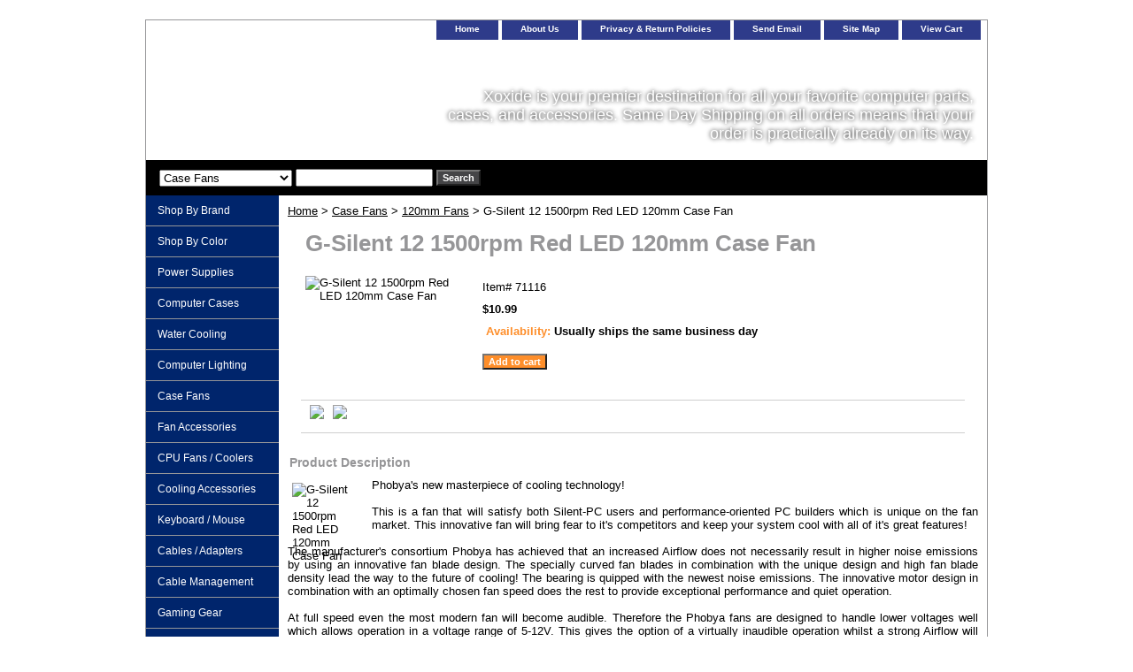

--- FILE ---
content_type: text/html
request_url: http://www.xoxide.com/g-silent1500rpredled-120mmcasefan.html
body_size: 5782
content:
<!DOCTYPE html PUBLIC "-//W3C//DTD XHTML 1.0 Strict//EN" "http://www.w3.org/TR/xhtml1/DTD/xhtml1-strict.dtd"><html><head>
<meta property="og:title" content="G-Silent 12 1500rpm Red LED 120mm Case Fan" />
<meta property="og:type" content="product" />
<meta property="og:url" content="http://www.xoxide.com/g-silent1500rpredled-120mmcasefan.html" />
<meta property="og:image" content="https://sep.yimg.com/ay/yhst-39083765508394/g-silent-12-1500rpm-red-led-120mm-case-fan-5.gif" />
<meta property="og:site_name" content="xoxide.com" />
<meta property="fb:app_id" content="https://www.facebook.com/Xoxidemodding" />
<script language="javascript">
document.getElementsByTagName('html')[0].setAttribute('xmlns:fb', 'http://www.facebook.com/2008/fbml');
</script>
<meta property="og:description" content="<div align=&quot;justify&quot;>
Phobya's new masterpiece of cooling technology!<br><br>
This is a fan that will satisfy both Silent-PC users and performance-oriented PC builders which is unique on the fan market. This innovative fan will bring fear to it's competitors and keep your system cool with all of it's great features!<br><br>
The manufacturer's consortium Phobya has achieved that an increased Airflow does not necessarily result in higher noise emissions by using an innovative fan blade design. The specially curved fan blades in combination with the unique design and high fan blade density lead the way to the future of cooling! The bearing is quipped with the newest noise emissions. The innovative motor design in combination with an optimally chosen fan speed does the rest to provide exceptional performance and quiet operation.<br><br>
At full speed even the most modern fan will become audible. Therefore the Phobya fans are designed to handle lower voltages well which allows operation in a voltage range of 5-12V. This gives the option of a virtually inaudible operation whilst a strong Airflow will still keep your system cool. The fan is shipped with cables for voltage reduction. These cables reduce the voltage to 7V or 5V as desired. All cables are sleeved black which supports the elegant and sleek appearance of the fan.<br><br>
The appearance nowadays also is an extremely important factor when considering a fan. The red fan blades in combination with an elegant transparent  frame and red LEDs, completely in an elegant glossy finish result in a truly spectacular appearance of this fan which is a great choice for any system!<br><br><b>
Technical specifications: </b><ul>
<li>Dimensions: 120x120x25mm
<li>Color: Transparent frame, red fan blades & red LEDs
<li>Weight: 119g
<li>Nominal voltage: 12V
<li>Starting voltage: 5V
<li>Current draw: 0,2A
<li>Nominal speed: 1500rpm (+/- 10%)
<li>Airflow: 97,20m�/h / 57,22 CFM
<li>Noise emission: 25 dB(A)
<li>MTBF (25�C): 50.000hrs
<li>Connector: 3Pin
<li>Max. static pressure: 1.61 mm-H2O</ul><b>
Extent of delivery: </b><ul>
<li>1x Phobya G-Silent 12 1500rpm Red LED ( 120x120x25mm )</ul>
</div>" />
<title>G-Silent 12 1500rpm Red LED 120mm Case Fan</title><link rel="stylesheet" type="text/css" href="css-base.css" /><link rel="stylesheet" type="text/css" href="css-element.css" /><link rel="stylesheet" type="text/css" href="css-contents.css" /><link rel="stylesheet" type="text/css" href="css-edits.css" /></head><body class="vertical" id="itemtype"><script type="text/javascript" id="yfc_loader" src="https://s.yimg.com/ae/store/yfc/jscore/loader_cf28af1.js?q=yhst-39083765508394&ts=1541422282&p=1&h=order.store.yahoo.net"></script> <div id="ys_superbar">
	   <div id="ys_cpers">
		<div id="yscp_welcome_msg"></div>
		<div id="yscp_signin_link"></div>
		<div id="yscp_myaccount_link"></div>
		<div id="yscp_signout_link"></div>
	   </div>
	   <div id="yfc_mini"></div>
	   <div class="ys_clear"></div>
	</div>
      <div id="container"><div id="header"><ul id="nav-general"><li><a href="index.html">home</a></li><li><a href="info.html">About us</a></li><li><a href="privacypolicy.html">Privacy & Return Policies</a></li><li><a href="mailto:glen@xoxide.com, ian@xoxide.com">Send email</a></li><li><a href="ind.html">Site map</a></li><li><a href="https://order.store.yahoo.net/yhst-39083765508394/cgi-bin/wg-order?yhst-39083765508394">View cart</a></li></ul><br class="clear" /><h3 id="brandmark"><a href="index.html" title=""></a></h3><strong id="slogan">Xoxide is your premier destination for all your favorite computer parts, cases, and accessories. Same Day Shipping on all orders means that your order is practically already on its way.</strong></div><form id="searcharea" name="searcharea" action="nsearch.html" method="GET"><fieldset><label for="searchfield" class="labelfield"><select name="section"><option value="">All Categories</option><option value="shopbybrand">Shop By Brand </option><option value="powersupplies">Power Supplies </option><option value="cases">Computer Cases </option><option value="watcoolcas1">Water Cooling </option><option value="lighting">Computer Lighting </option><option value="casefans" selected="selected" >Case Fans </option><option value="cpucoolers">CPU Fans / Coolers </option><option value="cooling">Cooling Accessories </option><option value="keyboardmouse">Keyboard / Mouse </option><option value="cabling1">Cables / Adapters </option><option value="wiremanagement">Cable Management </option><option value="computeraudio">Gaming Gear </option><option value="home-automation">Home Automation </option><option value="auto-mods">Auto Mods </option><option value="moundewcodre">Caffeine </option><option value="frasqu">Frequently asked Questions </option></select><input type="text" id="query" name="query" placeholder="" ></label><label for="searchsubmit" class="buttonlabel"><input type="submit" id="searchsubmit" class="ys_primary" value="Search" name="searchsubmit"><input type="hidden" value="yhst-39083765508394" name="vwcatalog"></label></fieldset></form><div id="bodyshell"><div id="bodycontent"><div class="breadcrumbs"><a href="index.html">Home</a> &gt; <a href="casefans.html">Case Fans</a> &gt; <a href="120mmfans.html">120mm Fans</a> &gt; G-Silent 12 1500rpm Red LED 120mm Case Fan</div><div id="contentarea"><div><h1 id="item-contenttitle">G-Silent 12 1500rpm Red LED 120mm Case Fan</h1><div id="itemarea"><a href="https://sep.yimg.com/ca/I/yhst-39083765508394_2271_188694194"><img src="https://sep.yimg.com/ay/yhst-39083765508394/g-silent-12-1500rpm-red-led-120mm-case-fan-6.gif" width="180" height="120" border="0" hspace="0" vspace="0" alt="G-Silent 12 1500rpm Red LED 120mm Case Fan" class="image-l" title="G-Silent 12 1500rpm Red LED 120mm Case Fan" /></a><div class="itemform productInfo"><form method="POST" action="https://order.store.yahoo.net/yhst-39083765508394/cgi-bin/wg-order?yhst-39083765508394+g-silent1500rpredled-120mmcasefan"><div class="code">Item# <em>71116</em></div><div class="price-bold">$10.99</div><div class="itemavailable"><em>Availability: </em>Usually ships the same business day</div><input type="submit" value="Add to cart" class="ys_primary" title="Add to cart" /><input name="vwcatalog" type="hidden" value="yhst-39083765508394" /><input name="vwitem" type="hidden" value="g-silent1500rpredled-120mmcasefan" /><input type="hidden" name=".autodone" value="http://www.xoxide.com/g-silent1500rpredled-120mmcasefan.html" /></form></div><div style="clear:both"></div><div class="ys_promoitempage" id="ys_promoitempage" itemid="g-silent1500rpredled-120mmcasefan" itemcode="71116" categoryflag="0"></div>
<script language="javascript">
document.getElementsByTagName('html')[0].setAttribute('xmlns:og', 'http://opengraphprotocol.org/schema/');
</script>
<div id="ys_social_top_hr"></div>
<div id="ys_social_media">
<div id="ys_social_tweet">
<script language="javascript">function tweetwindowopen(url,width,height){var left=parseInt((screen.availWidth/2)-(width/2));var top=parseInt((screen.availHeight/2)-(height/2));var prop="width="+width+",height="+height+",left="+left+",top="+top+",screenX="+left+",screenY="+top;window.open(url,'tweetwindow',prop);}</script>
<a href="javascript:void(0);" title="Tweet"><img id="ys_social_custom_tweet_icon" src="https://s.yimg.com/ae/store/secure/twitter.png" onClick="tweetwindowopen('https://twitter.com/share?count=none&text=G-Silent+12+1500rpm+Red+LED+120mm+Case+Fan+%23https%3a//twitter.com/xoxide&url=http%3a//www.xoxide.com/g-silent1500rpredled-120mmcasefan.html',550, 514)"></a></div>
<!--[if gt IE 6]>
<div id="ys_social_v_separator"><img src="https://s.yimg.com/ae/store/secure/v-separator.gif"></div>
<![endif]-->
<!--[if !IE]><!-->
<div id="ys_social_v_separator"><img src="https://s.yimg.com/ae/store/secure/v-separator.gif"></div>
<!--<![endif]-->
<div id="ys_social_fblike">
<!--[if gt IE 6]>
<script language="javascript">
document.getElementsByTagName('html')[0].setAttribute('xmlns:fb', 'http://ogp.me/ns/fb#');
</script>
<div id="fb-root"></div><script>(function(d, s, id) {var js, fjs = d.getElementsByTagName(s)[0];if (d.getElementById(id)) return;js = d.createElement(s); js.id = id;js.src = '//connect.facebook.net/en_US/all.js#xfbml=1&appId=https://www.facebook.com/Xoxidemodding';fjs.parentNode.insertBefore(js, fjs);}(document, 'script', 'facebook-jssdk'));</script><fb:like href="http://www.xoxide.com/g-silent1500rpredled-120mmcasefan.html" layout="standard" show_faces="false" width="350" action="like" colorscheme="light"></fb:like>
<![endif]-->
<!--[if !IE]><!-->
<script language="javascript">
document.getElementsByTagName('html')[0].setAttribute('xmlns:fb', 'http://ogp.me/ns/fb#');
</script>
<div id="fb-root"></div><script>(function(d, s, id) {var js, fjs = d.getElementsByTagName(s)[0];if (d.getElementById(id)) return;js = d.createElement(s); js.id = id;js.src = '//connect.facebook.net/en_US/all.js#xfbml=1&appId=https://www.facebook.com/Xoxidemodding';fjs.parentNode.insertBefore(js, fjs);}(document, 'script', 'facebook-jssdk'));</script><fb:like href="http://www.xoxide.com/g-silent1500rpredled-120mmcasefan.html" layout="standard" show_faces="false" width="350" action="like" colorscheme="light"></fb:like>
<!--<![endif]-->
</div>
</div>
<div id="ys_social_bottom_hr"></div>
</div><div id="caption"><h2 id="itempage-captiontitle">Product Description</h2><a href="https://sep.yimg.com/ay/yhst-39083765508394/g-silent-12-1500rpm-red-led-120mm-case-fan-2.jpg"><img src="https://sep.yimg.com/ay/yhst-39083765508394/g-silent-12-1500rpm-red-led-120mm-case-fan-7.gif" width="70" height="47" border="0" hspace="0" vspace="0" alt="G-Silent 12 1500rpm Red LED 120mm Case Fan" class="image-l" title="G-Silent 12 1500rpm Red LED 120mm Case Fan" /></a><div><div align="justify">
Phobya's new masterpiece of cooling technology!<br><br>
This is a fan that will satisfy both Silent-PC users and performance-oriented PC builders which is unique on the fan market. This innovative fan will bring fear to it's competitors and keep your system cool with all of it's great features!<br><br>
The manufacturer's consortium Phobya has achieved that an increased Airflow does not necessarily result in higher noise emissions by using an innovative fan blade design. The specially curved fan blades in combination with the unique design and high fan blade density lead the way to the future of cooling! The bearing is quipped with the newest noise emissions. The innovative motor design in combination with an optimally chosen fan speed does the rest to provide exceptional performance and quiet operation.<br><br>
At full speed even the most modern fan will become audible. Therefore the Phobya fans are designed to handle lower voltages well which allows operation in a voltage range of 5-12V. This gives the option of a virtually inaudible operation whilst a strong Airflow will still keep your system cool. The fan is shipped with cables for voltage reduction. These cables reduce the voltage to 7V or 5V as desired. All cables are sleeved black which supports the elegant and sleek appearance of the fan.<br><br>
The appearance nowadays also is an extremely important factor when considering a fan. The red fan blades in combination with an elegant transparent  frame and red LEDs, completely in an elegant glossy finish result in a truly spectacular appearance of this fan which is a great choice for any system!<br><br><b>
Technical specifications: </b><ul>
<li>Dimensions: 120x120x25mm
<li>Color: Transparent frame, red fan blades & red LEDs
<li>Weight: 119g
<li>Nominal voltage: 12V
<li>Starting voltage: 5V
<li>Current draw: 0,2A
<li>Nominal speed: 1500rpm (+/- 10%)
<li>Airflow: 97,20m�/h / 57,22 CFM
<li>Noise emission: 25 dB(A)
<li>MTBF (25�C): 50.000hrs
<li>Connector: 3Pin
<li>Max. static pressure: 1.61 mm-H2O</ul><b>
Extent of delivery: </b><ul>
<li>1x Phobya G-Silent 12 1500rpm Red LED ( 120x120x25mm )</ul>
</div></div></div><br clear="all" /></div></div></div><div id="nav-product"><ul><li><a href="shopbybrand.html" title="Shop By Brand">Shop By Brand</a></li><li><a href="shop-by-color.html" title="Shop By Color">Shop By Color</a></li><li><a href="powersupplies.html" title="Power Supplies">Power Supplies</a></li><li><a href="cases.html" title="Computer Cases">Computer Cases</a></li><li><a href="watcoolcas1.html" title="Water Cooling">Water Cooling</a></li><li><a href="lighting.html" title="Computer Lighting">Computer Lighting</a></li><li><a href="casefans.html" title="Case Fans">Case Fans</a></li><li><a href="fanaccessories.html" title="Fan Accessories">Fan Accessories</a></li><li><a href="cpucoolers.html" title="CPU Fans / Coolers">CPU Fans / Coolers</a></li><li><a href="cooling.html" title="Cooling Accessories">Cooling Accessories</a></li><li><a href="keyboardmouse.html" title="Keyboard / Mouse">Keyboard / Mouse</a></li><li><a href="cabling1.html" title="Cables / Adapters">Cables / Adapters</a></li><li><a href="wiremanagement.html" title="Cable Management">Cable Management</a></li><li><a href="computeraudio.html" title="Gaming Gear">Gaming Gear</a></li><li><a href="ofso.html" title="Office Solutions">Office Solutions</a></li><li><a href="home-automation.html" title="Home Automation">Home Automation</a></li><li><a href="auto-mods.html" title="Auto Mods">Auto Mods</a></li><li><a href="moundewcodre.html" title="Caffeine">Caffeine</a></li><li><a href="frasqu.html" title="Frequently asked Questions">Frequently asked Questions</a></li><li><a href="https://www.youtube.com/user/xoxidedotcom" title="Connect with us on YouTube.">Connect with us on YouTube.</a></li><li><a href="https://twitter.com/xoxide" title="See us onTwitter ">See us onTwitter </a></li><li><a href="https://www.facebook.com/Xoxidemodding" title="See us on Facebook">See us on Facebook</a></li><li><a href="alke.html" title="Matias Wireless Aluminum Keyboard � Space Gray (Black)">Matias Wireless Aluminum Keyboard � Space Gray (Black)</a></li><li><a href="ollodeskwhite.html" title="Ollo Desk 30 - White">Ollo Desk 30 - White</a></li><li><a href="ollodeskwhite.html" title="Ollo Desk 30 - White">Ollo Desk 30 - White</a></li></ul><div id="htmlbottom"><div id="badge" align="center"><a href="http://smallbusiness.yahoo.com/merchant/" target="_blank"><img src="http://l.yimg.com/a/i/us/smallbiz/gr/ecomby1_small.gif" width="82" height="29" border="0" align="middle" alt="ecommerce provided by Yahoo! Small Business"/></a></div></div></div></div><div id="footer"><span id="footer-links"><a href="index.html">home</a> | <a href="info.html">About us</a> | <a href="privacypolicy.html">Privacy & Return Policies</a> | <a href="mailto:glen@xoxide.com, ian@xoxide.com">Send email</a> | <a href="ind.html">Site map</a> | <a href="https://order.store.yahoo.net/yhst-39083765508394/cgi-bin/wg-order?yhst-39083765508394">View cart</a></span><span id="copyright">copyright www.xoxide.com All rights reserved</span></div></div></body>
<script type="text/javascript">var PAGE_ATTRS = {'storeId': 'yhst-39083765508394', 'itemId': 'g-silent1500rpredled-120mmcasefan', 'isOrderable': '1', 'name': 'G-Silent 12 1500rpm Red LED 120mm Case Fan', 'salePrice': '10.99', 'listPrice': '10.99', 'brand': 'Aquatuni0', 'model': '', 'promoted': '', 'createTime': '1541422282', 'modifiedTime': '1541422282', 'catNamePath': 'Case Fans > 120mm Fans', 'upc': ''};</script><script type="text/javascript">
csell_env = 'ue1';
 var storeCheckoutDomain = 'order.store.turbify.net';
</script>

<script type="text/javascript">
  function toOSTN(node){
    if(node.hasAttributes()){
      for (const attr of node.attributes) {
        node.setAttribute(attr.name,attr.value.replace(/(us-dc1-order|us-dc2-order|order)\.(store|stores)\.([a-z0-9-]+)\.(net|com)/g, storeCheckoutDomain));
      }
    }
  };
  document.addEventListener('readystatechange', event => {
  if(typeof storeCheckoutDomain != 'undefined' && storeCheckoutDomain != "order.store.turbify.net"){
    if (event.target.readyState === "interactive") {
      fromOSYN = document.getElementsByTagName('form');
        for (let i = 0; i < fromOSYN.length; i++) {
          toOSTN(fromOSYN[i]);
        }
      }
    }
  });
</script>
<script type="text/javascript">
// Begin Store Generated Code
 </script> <script type="text/javascript" src="https://s.turbifycdn.com/lq/ult/ylc_1.9.js" ></script> <script type="text/javascript" src="https://s.turbifycdn.com/ae/lib/smbiz/store/csell/beacon-a9518fc6e4.js" >
</script>
<script type="text/javascript">
// Begin Store Generated Code
 csell_page_data = {}; csell_page_rec_data = []; ts='TOK_STORE_ID';
</script>
<script type="text/javascript">
// Begin Store Generated Code
function csell_GLOBAL_INIT_TAG() { var csell_token_map = {}; csell_token_map['TOK_SPACEID'] = '2022276099'; csell_token_map['TOK_URL'] = ''; csell_token_map['TOK_STORE_ID'] = 'yhst-39083765508394'; csell_token_map['TOK_ITEM_ID_LIST'] = 'g-silent1500rpredled-120mmcasefan'; csell_token_map['TOK_ORDER_HOST'] = 'order.store.turbify.net'; csell_token_map['TOK_BEACON_TYPE'] = 'prod'; csell_token_map['TOK_RAND_KEY'] = 't'; csell_token_map['TOK_IS_ORDERABLE'] = '1';  c = csell_page_data; var x = (typeof storeCheckoutDomain == 'string')?storeCheckoutDomain:'order.store.turbify.net'; var t = csell_token_map; c['s'] = t['TOK_SPACEID']; c['url'] = t['TOK_URL']; c['si'] = t[ts]; c['ii'] = t['TOK_ITEM_ID_LIST']; c['bt'] = t['TOK_BEACON_TYPE']; c['rnd'] = t['TOK_RAND_KEY']; c['io'] = t['TOK_IS_ORDERABLE']; YStore.addItemUrl = 'http%s://'+x+'/'+t[ts]+'/ymix/MetaController.html?eventName.addEvent&cartDS.shoppingcart_ROW0_m_orderItemVector_ROW0_m_itemId=%s&cartDS.shoppingcart_ROW0_m_orderItemVector_ROW0_m_quantity=1&ysco_key_cs_item=1&sectionId=ysco.cart&ysco_key_store_id='+t[ts]; } 
</script>
<script type="text/javascript">
// Begin Store Generated Code
function csell_REC_VIEW_TAG() {  var env = (typeof csell_env == 'string')?csell_env:'prod'; var p = csell_page_data; var a = '/sid='+p['si']+'/io='+p['io']+'/ii='+p['ii']+'/bt='+p['bt']+'-view'+'/en='+env; var r=Math.random(); YStore.CrossSellBeacon.renderBeaconWithRecData(p['url']+'/p/s='+p['s']+'/'+p['rnd']+'='+r+a); } 
</script>
<script type="text/javascript">
// Begin Store Generated Code
var csell_token_map = {}; csell_token_map['TOK_PAGE'] = 'p'; csell_token_map['TOK_CURR_SYM'] = '$'; csell_token_map['TOK_WS_URL'] = 'https://yhst-39083765508394.csell.store.turbify.net/cs/recommend?itemids=g-silent1500rpredled-120mmcasefan&location=p'; csell_token_map['TOK_SHOW_CS_RECS'] = 'true';  var t = csell_token_map; csell_GLOBAL_INIT_TAG(); YStore.page = t['TOK_PAGE']; YStore.currencySymbol = t['TOK_CURR_SYM']; YStore.crossSellUrl = t['TOK_WS_URL']; YStore.showCSRecs = t['TOK_SHOW_CS_RECS']; </script> <script type="text/javascript" src="https://s.turbifycdn.com/ae/store/secure/recs-1.3.2.2.js" ></script> <script type="text/javascript" >
</script>
</html>
<!-- html108.prod.store.e1a.lumsb.com Sat Jan 17 04:54:44 PST 2026 -->
